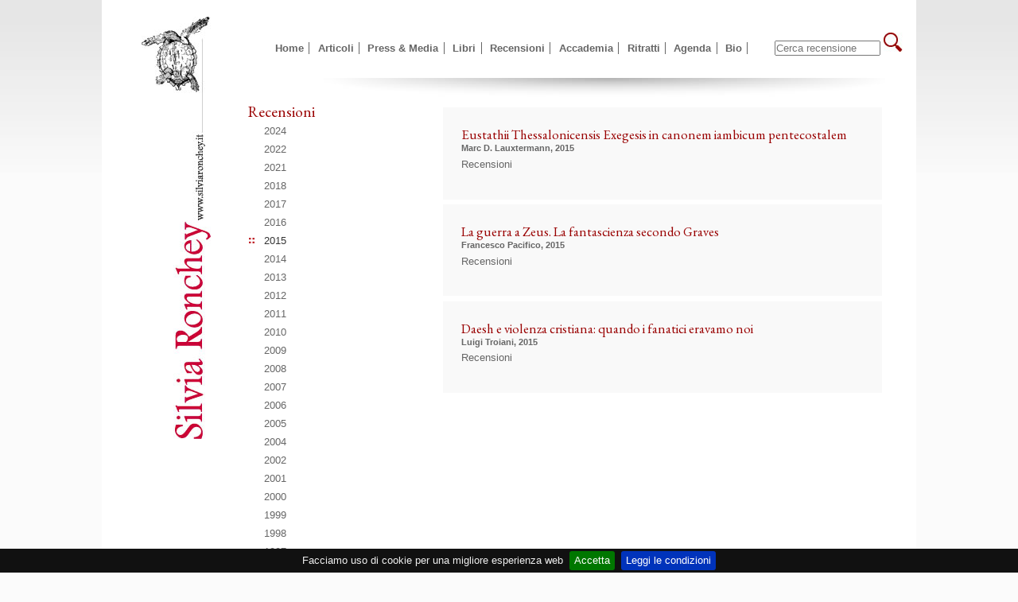

--- FILE ---
content_type: text/html; charset=UTF-8
request_url: http://silviaronchey.com/recensioni/2015/year/
body_size: 11131
content:

<!DOCTYPE html PUBLIC "-//W3C//DTD XHTML 1.0 Transitional//EN" "http://www.w3.org/TR/xhtml1/DTD/xhtml1-transitional.dtd">
<html xmlns="http://www.w3.org/1999/xhtml">
<head>
<meta http-equiv="Content-Type" content="text/html; charset=UTF-8" />

<title>Recensioni | Silvia Ronchey</title>
<meta name="detail" content="Recensioni e altri articoli sulle opere di Silvia Ronchey"/>
<meta name="keywords" content=""/>

<!--compatibilita' ie-->
<!--[if IE]>
<script src="http://html5shiv.googlecode.com/svn/trunk/html5.js"></script>
<![endif]-->


<link type="text/css" href="/jquery-ui-1-5/css/smoothness/jquery-ui-1.8.23.custom.css" rel="stylesheet" />
<script type="text/javascript" src="/jquery-ui-1-5/js/jquery-1.8.0.min.js"></script>
<script type="text/javascript" src="/jquery-ui-1-5/js/jquery-ui-1.8.23.custom.min.js"></script>
<link href="/css/style.css" rel="stylesheet" type="text/css" media="screen" />
<link href="/css/print.css" rel="stylesheet" type="text/css" media="print" />
<link href='http://fonts.googleapis.com/css?family=EB+Garamond' rel='stylesheet' type='text/css'>

<!--GoogleAnalytics-->
<!-- Global Site Tag (gtag.js) - Google Analytics -->
<script async src="https://www.googletagmanager.com/gtag/js?id=UA-24632567-1"></script>
<script>
  window.dataLayer = window.dataLayer || [];
  function gtag(){dataLayer.push(arguments);}
  gtag('js', new Date());

  gtag('config', 'UA-24632567-1');
    
    function gaEvent(a, b){
            
            gtag('event', a, {
              'event_label': b,
              'event_category': 'engagement'
                //              'non_interaction': true
            });
            
            console.log(a,b);

        };
    
    
    
</script>
    <!--LAW-->
<link rel="stylesheet" type="text/css" href="/css/jquery.cookiebar.css" />
<script type="text/javascript" src="/js/jquery.cookiebar.js"></script>
<!---END-->
    
    
    
<script type="text/javascript">
<!--
$(function(){
    
    $.cookieBar({
        message: "Facciamo uso di cookie per una migliore esperienza web",
        acceptButton: true,
        acceptText: 'Accetta',
        policyButton: true,
        policyText: 'Leggi le condizioni',
        policyURL: '/policy.php',
        autoEnable: false,
        expireDays: 365,
        renewOnVisit: false,
        forceShow: false,
        effect: 'slide',
        element: 'body',
        append: false,
        fixed: true,
        bottom: true,
        
    });
    
    
	$(".liMedia li").click(function(){
		$(this).children(".hide").toggle();
	})
		
})
-->
</script>



</head>
<body>

<div id="wrapper1" class="wrapper1 logo">
<div id="wrapper2" class="wrapper2">
<header>
  <h1 class="hide">Silvia Ronchey</h1>
  <span class="hide">Benvenuti nel mio sito personale</span>
</header>


<nav> 
  <ul id="menu">
  
	  <li><a href="http://silviaronchey.com/index.php" title="Vai alla pagina Home">Home</a></li>
	  <li><a href="http://silviaronchey.com/articoli" title="Vai alla pagina Articoli">Articoli</a></li>
	  <li><a href="http://silviaronchey.com/press_e_media" title="Vai alla pagina Press & Media">Press & Media</a></li>
	  <li><a href="http://silviaronchey.com/libri" title="Vai alla pagina Libri">Libri</a></li>
	  <li><a href="http://silviaronchey.com/recensioni" title="Vai alla pagina Recensioni">Recensioni</a></li>
	  <li><a href="http://silviaronchey.com/accademia/1/Curriculum-Accademico/" title="Vai alla pagina Accademia">Accademia</a></li>
	  <li><a href="http://silviaronchey.com/ritratti" title="Vai alla pagina Ritratti">Ritratti</a></li>
	  <li><a href="http://silviaronchey.com/agenda" title="Vai alla pagina Agenda">Agenda</a></li>
	  <li><a href="http://silviaronchey.com/info" title="Vai alla pagina Bio">Bio</a></li>
	<li><form method="post" action="http://silviaronchey.com/search.php" name="SERCH" class="formSearch">
        <input type="search" name="search" size="15" value="" placeholder="Cerca recensione" id="search" />
        <input type="hidden" name="from" value="7" />
        <input type="image" src="http://silviaronchey.com/img/l.jpg" alt="Trova nel sito" />
    </form></li>
  
	</ul>
</nav>

<div class="shadow"></div>

<nav id="submenu" class="submenu"> 
<h2>Recensioni</h2>
    <ul>
        		<li ><a href="http://silviaronchey.com/recensioni/2024/year/" title="2024">2024</a></li>
        		<li ><a href="http://silviaronchey.com/recensioni/2022/year/" title="2022">2022</a></li>
        		<li ><a href="http://silviaronchey.com/recensioni/2021/year/" title="2021">2021</a></li>
        		<li ><a href="http://silviaronchey.com/recensioni/2018/year/" title="2018">2018</a></li>
        		<li ><a href="http://silviaronchey.com/recensioni/2017/year/" title="2017">2017</a></li>
        		<li ><a href="http://silviaronchey.com/recensioni/2016/year/" title="2016">2016</a></li>
        		<li class="active" ><a href="http://silviaronchey.com/recensioni/2015/year/" title="2015">2015</a></li>
        		<li ><a href="http://silviaronchey.com/recensioni/2014/year/" title="2014">2014</a></li>
        		<li ><a href="http://silviaronchey.com/recensioni/2013/year/" title="2013">2013</a></li>
        		<li ><a href="http://silviaronchey.com/recensioni/2012/year/" title="2012">2012</a></li>
        		<li ><a href="http://silviaronchey.com/recensioni/2011/year/" title="2011">2011</a></li>
        		<li ><a href="http://silviaronchey.com/recensioni/2010/year/" title="2010">2010</a></li>
        		<li ><a href="http://silviaronchey.com/recensioni/2009/year/" title="2009">2009</a></li>
        		<li ><a href="http://silviaronchey.com/recensioni/2008/year/" title="2008">2008</a></li>
        		<li ><a href="http://silviaronchey.com/recensioni/2007/year/" title="2007">2007</a></li>
        		<li ><a href="http://silviaronchey.com/recensioni/2006/year/" title="2006">2006</a></li>
        		<li ><a href="http://silviaronchey.com/recensioni/2005/year/" title="2005">2005</a></li>
        		<li ><a href="http://silviaronchey.com/recensioni/2004/year/" title="2004">2004</a></li>
        		<li ><a href="http://silviaronchey.com/recensioni/2002/year/" title="2002">2002</a></li>
        		<li ><a href="http://silviaronchey.com/recensioni/2001/year/" title="2001">2001</a></li>
        		<li ><a href="http://silviaronchey.com/recensioni/2000/year/" title="2000">2000</a></li>
        		<li ><a href="http://silviaronchey.com/recensioni/1999/year/" title="1999">1999</a></li>
        		<li ><a href="http://silviaronchey.com/recensioni/1998/year/" title="1998">1998</a></li>
        		<li ><a href="http://silviaronchey.com/recensioni/1997/year/" title="1997">1997</a></li>
        		<li ><a href="http://silviaronchey.com/recensioni/1996/year/" title="1996">1996</a></li>
        		<li ><a href="http://silviaronchey.com/recensioni/1995/year/" title="1995">1995</a></li>
        		<li ><a href="http://silviaronchey.com/recensioni/1993/year/" title="1993">1993</a></li>
        		<li ><a href="http://silviaronchey.com/recensioni/1992/year/" title="1992">1992</a></li>
        		<li ><a href="http://silviaronchey.com/recensioni/1991/year/" title="1991">1991</a></li>
        		<li ><a href="http://silviaronchey.com/recensioni/1990/year/" title="1990">1990</a></li>
        		<li ><a href="http://silviaronchey.com/recensioni/1989/year/" title="1989">1989</a></li>
        		<li ><a href="http://silviaronchey.com/recensioni/1988/year/" title="1988">1988</a></li>
        		<li ><a href="http://silviaronchey.com/recensioni/1986/year/" title="1986">1986</a></li>
        		<li ><a href="http://silviaronchey.com/recensioni/1985/year/" title="1985">1985</a></li>
        		<li ><a href="http://silviaronchey.com/recensioni/1984/year/" title="1984">1984</a></li>
        		<li ><a href="http://silviaronchey.com/recensioni/1981/year/" title="1981">1981</a></li>
        		<li ><a href="http://silviaronchey.com/recensioni/1980/year/" title="1980">1980</a></li>
           </ul>
</nav>

<div class="content">

    
        
    	  
      
      <div class="s1A">
       <div class="articleStyle">
       <h3><a href="/recensioni/8/425/Eustathii-Thessalonicensis-Exegesis-in-canonem-iambicum-pentecostalem/" title="Dettagli della recensione">Eustathii Thessalonicensis Exegesis in canonem iambicum pentecostalem</a></h3>
       <h4>Marc D. Lauxtermann, 2015</h4>
      <p></p>
      <p>Recensioni</p>
      <!--p><a href="template_article_detail.php?id_categoria=&id=1980" title="Dettagli dell'artocolo">#id: 1980</a></p-->
      </div>
      </div>
		
	    
    	  
      
      <div class="s1A">
       <div class="articleStyle">
       <h3><a href="/recensioni/8/395/La-guerra-a-Zeus-La-fantascienza-secondo-Graves/" title="Dettagli della recensione">La guerra a Zeus. La fantascienza secondo Graves</a></h3>
       <h4>Francesco Pacifico, 2015</h4>
      <p></p>
      <p>Recensioni</p>
      <!--p><a href="template_article_detail.php?id_categoria=&id=1980" title="Dettagli dell'artocolo">#id: 1980</a></p-->
      </div>
      </div>
		
	    
    	  
      
      <div class="s1A">
       <div class="articleStyle">
       <h3><a href="/recensioni/8/393/Daesh-e-violenza-cristiana-quando-i-fanatici-eravamo-noi/" title="Dettagli della recensione">Daesh e violenza cristiana: quando i fanatici eravamo noi</a></h3>
       <h4>Luigi Troiani, 2015</h4>
      <p></p>
      <p>Recensioni</p>
      <!--p><a href="template_article_detail.php?id_categoria=&id=1980" title="Dettagli dell'artocolo">#id: 1980</a></p-->
      </div>
      </div>
		
	    
    
    
    
    <!--PAGING--->
        <!----------->


    
  
	

</div>

</div>




<footer>
    <div class="padding1">
    <ul class="menu_footer">
                <li><a href="http://silviaronchey.com/index.php" title="Vai alla pagina Home">Home</a></li>
                <li><a href="http://silviaronchey.com/articoli" title="Vai alla pagina Articoli">Articoli</a></li>
                <li><a href="http://silviaronchey.com/press_e_media" title="Vai alla pagina Press & Media">Press & Media</a></li>
                <li><a href="http://silviaronchey.com/libri" title="Vai alla pagina Libri">Libri</a></li>
                <li><a href="http://silviaronchey.com/recensioni" title="Vai alla pagina Recensioni">Recensioni</a></li>
                <li><a href="http://silviaronchey.com/accademia/1/Curriculum-Accademico/" title="Vai alla pagina Accademia">Accademia</a></li>
                <li><a href="http://silviaronchey.com/ritratti" title="Vai alla pagina Ritratti">Ritratti</a></li>
                <li><a href="http://silviaronchey.com/agenda" title="Vai alla pagina Agenda">Agenda</a></li>
                <li><a href="http://silviaronchey.com/info" title="Vai alla pagina Bio">Bio</a></li>
              </ul>
    <br /><br />
    
<!--a href="https://silviaronchey.com/">ITALIANO</a> | <a href="https://en.silviaronchey.com/">ENGLISH</a--> &copy; 2026 Silvia Ronchey, riproduzione vietata. <br><br><a href="https://www.facebook.com/silvia.ronchey" target="_blank"><img src="/img/facebook.png" width="67" height="20" alt="Facebbok" /></a>    
    </div>
  </footer>
</div>


</body>
</html>




--- FILE ---
content_type: text/css
request_url: http://silviaronchey.com/css/style.css
body_size: 10388
content:
@charset "UTF-8";
/* CSS Document */

body{  text-align:center;  
/* font-family:"Lucida Sans Unicode", "Lucida Grande", sans-serif; */
font-family:Arial, Helvetica, sans-serif;
color:#666;
font-size:80%; background-image:url(../img/bck.jpg); background-repeat:repeat-x; margin:0; padding:0; background-color:#FBFBFB; }

*{ margin:0; padding:0;  }
a, a:link, a:visited{ color:#900; text-decoration:none;  }
a:hover, a:focus, a:active{ text-decoration:underline; }


h1, h2, h3{ color:#900;   }
h2{ font-size:1.5em; font-weight:100;  }
h3{ font-size:1.3em; font-weight:100; }
h4{ font-size:0.85em; color:#666;  }
h1, h2, h3, .hStrillo{ font-family: 'EB Garamond', serif; }

.h4HomePage{ font-size:0.85em; color:#666;  }
.h4HomePage a, .h4HomePage a:visited{color:#666; font-weight:100; }
.h5HomePage, .h5HomePage a{ font-weight:normal; margin:.4em 0 0 0; color:#999; }

.h1Title{ font-size:1.5em !important; margin:0; padding:0; font-weight:100;  }
.h1Date{  font-size:1.5em !important; color:#000;  margin:0 0 1em 0; padding:0; }

.h2HomePage{ margin:0 0 1em 0;}
.H3Agenda{ font-size:1.3em; font-weight:100; }

/*
.content1column h1{ font-size:1.2em; }
.content1column h2{ font-size:1.0em; }
*/



#menu{  margin:0 0 0 3%; padding:0; border:1px solid #FFF;  }
#menu ul{ margin:0; padding:0; border:1px solid #FFF;  }
#menu li{ list-style:none; margin:0;  padding:0; display:inline; font-weight:bold; font-stretch:inherit;  }
#menu li a{ text-decoration:none; color:#666; border-right:1px solid; padding:0 0.5em 0 0.5em;   }
#menu li a:hover{ text-decoration:underline; color:#000 !important;   }


/**/
#submenu{ margin:0; padding:0;}
#submenu ul{ margin:0 0 0 0em; padding:0; }
#submenu li{ list-style:none;   margin:0; padding:0; line-height:1.8em;  }
#submenu li a{ text-decoration:none; color:#666666; padding:0 0.5em 1em 1.5em;   }
#submenu li a:hover{ text-decoration:underline; color:#000 !important;   }
.active a{  color:#333 !important; background-image:url(../img/li2.gif); background-repeat:no-repeat; }

/**/
#submenu2{margin:0; padding:0;  }
#submenu2 ul{ margin:0 0 0 0.5em; padding:0; }
#submenu2 li{ margin:0; padding:0; line-height:1.8em; }
#submenu2 .arrow1{ background-image:url(../img/arrow1.gif); background-repeat:no-repeat; padding:0 0 0 1em;}
#submenu2 .arrow2{ background-image:url(../img/arrow2.gif); background-repeat:no-repeat; padding:0 0 0 1em;}
#submenu2 li a{ text-decoration:none; color:#666666; padding:0 0.5em 1em 0em;   }
#submenu2 li a:hover{ text-decoration:underline; color:#900 !important;   }

.nodisplay{ display:none;}

#submenu2 ol{ margin:0 0 0 0em; }
#submenu2 ol li{ list-style:none;   }

/**/
.submenu{ width:28%; float:left; border:0px dotted #000; } 
.content{ margin:0 5% 0 29%; border:1px dotted #FFF; min-height:450px; height:auto !important; height:450px; }
.content1column{ margin:0 3% 0 3%; border:0px dotted; min-height:450px; height:auto !important; height:450px; }

/**/
#wrapper1{ border-top:1px solid #fff; width:1024px; min-width:800px; max-width:1024px; text-align:left; margin-left:auto; margin-right:auto; margin-top:0; padding-top:0; background-color:#FFF; }
.wrapper2{ margin:0 0 0 18%; overflow:hidden; }


/**/
.logo{ background-image:url(../img/logo.jpg); background-repeat:no-repeat; background-position:50px 20px; }
/**/
.formSearch{ display:inline;  margin:0 0 0 30px; padding:0; border:0px solid; }
.formSearch input{  }

/**/
.books{ line-height:1.7em; }
.books ul{ /* list-style:none;*/ }
/**/

/**/
footer{ padding:2em 0 1em 0 !important; margin: 0 0 2em 0em; !important ; font-size:0.8em; color:#666; background-color:#fcfcfc; }


.liMedia{ margin:0; padding:0; font-size:0.85em; color:#666 !important; }
.liMedia ul{ margin:0; padding:0;   }
.liMedia li{ list-style:none; padding:0 0 0 1em; margin:0.3em 0.8em 0 0; line-height:2em; border-radius:8px; background-color:#CCC; }
.liMedia li a{ padding: 0 0 0 0em; color:#666 !important;}
.timer{background-color:#333; color:#CCC; padding:0 0.5em 0 0.5em; float:right; min-width:76px;  }
.hide{ display:none; }
.spazio2em{ margin:0 0 0 2em;}

.iconMedia li{background-image:url(../img/player.gif); background-repeat:no-repeat; }
.iconGlass li{background-image:url(../img/player2.gif); background-repeat:no-repeat; }

/* VERSIONE A
.liMedia{ margin:0; padding:0; }
.liMedia ul{ margin:0; padding:0;   }
.liMedia li{ list-style:circle; padding:0 0 0 0em; margin:0.3em 0.8em 0 0; line-height:2em;  }
.liMedia li a{ padding: 0 0 0 0; color:#333; }
.timer{background-color:#333; color:#CCC; padding:0 0.5em 0 0.5em; float:right; min-width:76px;  }
.hide{ display:none; }
.spazio2em{ margin:0 0 0 0em;}
*/





/**/
.cursor{ cursor:pointer; }

/**/
nav,.nav{ margin:3em 0 2em 0em; border:1px solid #FFF; }

/**/
.shadow{background-image:url(../img/shadow.jpg); background-repeat:no-repeat; height:30px; background-position:top;}

.sectionBook{ min-height:200px; height:200px; height:auto !important; border-bottom:1px dashed #666 ; background-image:url(../img/gradient.jpg); background-repeat:repeat-x;}

.clears{ clear:both; height:1px !important; }

.detailUp{ border-bottom:1px solid #666;  padding:0.8em 1em 0.5em 0.8em; margin:0 0 0 0; font-size:0.85em;  }
/*.detailUp{ background-color:#900; color:#FFF; padding:0.8em 1em 0.5em 0.8em; margin:0 0 0 0; font-size:0.85em;  }*/

.detailUp2{ background-color:#900; color:#FFF; padding:0.8em 1em 0.5em 0.8em; margin:0 0 0 0;  }

.bodyContent{ line-height:2.9em !important; }


.oltreMedia h3, .oltreMedia h4{ line-height:1.5em; margin:1.5em 0 0 0; }

.padding1{ margin:1em 0 0 2em; border:0px solid; }
.red{ color:#900; }


.s1{margin:0.5em 0 0 0 ; padding:0.5em 0 0 0; background-color: #F9F9F9; border:0px solid; height:150px; }
.s1A{ margin:0.5em 0 0 0 ; padding:0.6em; background-color: #F9F9F9; border:0px solid; height:100px; }
.s2{border:0px solid #0F0; margin:0 0em 0 0; background-repeat:no-repeat; background-size:contain; float:left; }
.s3{ border:0px solid; width:290px; margin:0 0 0 100px; padding:0 0 0 1em;  }



/* */
.s4{border:0px solid; width:80px;  margin:0 0 0 0;  height:100px; background-image:url(../img/articolo_icona.gif); background-position:center top; background-repeat:no-repeat; float:left;}
.s4b{border:0px solid; width:80px; margin:0 0 0 0; height:100px; background-image:url(../img/intervista_icona.gif); background-position:center top; background-repeat:no-repeat; float:left;}
.s4c{border:0px solid; width:80px; margin:0 0 0 0; height:100px; background-image:url(../img/articolo_icona.gif); background-position:center top; background-repeat:no-repeat; float:left;}
.s4c{border:0px solid; width:80px; margin:0 0 0 0; height:100px; background-image:url(../img/articolo_icona.gif); background-position:center top; background-repeat:no-repeat; float:left;}

.iconsthumbs{border:0px solid; width:80px; margin:0 0 0 0; height:80px; background-position:center top; background-repeat:no-repeat; float:left;}

.icon_1{ background-image:url(../img/icon_id_1.gif); }
.icon_2{ background-image:url(../img/icon_id_2.gif); }
.icon_3{ background-image:url(../img/icon_id_3.gif); }
.icon_4{ background-image:url(../img/icon_id_4.gif); }
.icon_5{ background-image:url(../img/icon_id_5.gif); }
.icon_8{ background-image:url(../img/icon_id_8.gif); }

.s5{float:right; margin:0 0.5em 0 0; font-weight:100; font-size:0.8em;  }

.hStrillo{ color:#900; font-size:1.1em; }


.listHomePage { color:#666; }
.listHomePage a, .listHomePage a:visited{ color:#666; font-weight:100; font-size:0.85em;   }
.listHomePage a:hover{ text-decoration:underline; color:#000; }
 
.listHomePage{ list-style:inside !important;     }
.listHomePage ul{ }
.listHomePage li{ list-style-image:url(../img/li2.gif) !important; padding:0 0 0 0; margin:0; }

.ahref{ border:0px solid; display:block; height:200px; }
.pPadding{ padding:0.8em 0 0.8em 0;}

.listMenuYears{ }
.listMenuYears ul{ }
.listMenuYears li{ border:1px solid; padding:0 0 0 50px;}

.boxHome{width:30%; margin:0 20px 0 0; border:0px solid; float:left; overflow:auto}
.boxHome25{width:24%; margin:0 20px 0 0; border:0px solid; float:left; overflow:auto}
.boxHome50{width:44%; margin:0 00px 0 0; border:0px solid; float:left; overflow:auto}


.grey{ font-weight:bold; }

.menu_footer{ }
.menu_footer ul{ }
.menu_footer li{ display:inline; border-right:1px solid #ccc; padding:0 4px 0 2px;  }
.menu_footer a, .menu_footer a:visited{ font-size:1.1em; color:#666; }
.menu_footer a:hover{ color:#333; }

.abstract{ margin:1em 0 0 0; color:#999; font-stretch:condensed; font-size:0.9em !important;   }

.photoBook{ margin:0 2em 1em 0; }

.articleBody{ text-align:left !important; }

.liSmall{}
.liSmall a{ font-size:0.85em; }

.info-image-padding{ margin:0 2em 1em 0; padding:0 10px 0 0; }
.playerMp3{ background-color:#F9F9F9; background-image:url(../img/icon_id_1.gif); background-repeat:no-repeat; background-position:left; line-height:4em;   }
.playerMp3 span{ margin:0 0 0 6em; }

#key_docenza ul{ font-size:0.8em; margin:1em 0 0 0; }

.imgPadding{ margin:0 10px 0 0 ;}

#docenza_book{ border:1px solid #FFF; overflow:hidden; margin:1em 0 1em 0; }

.autore{ color:#666 !important;  }


/*april 2016*/
.message-alert{ padding: 1em; background-color: rgb(255, 229, 201); margin: 1em; border-radius: 4px; margin: 2em; }

/* Nov 2016 */
.article-justify{
    text-align: justify;
}

.unselectable {
  -webkit-user-select: none;  /* Chrome all / Safari all */
  -moz-user-select: none;     /* Firefox all */
  -ms-user-select: none;      /* IE 10+ */
  user-select: none;          /* Likely future */       
}

.books h4{ line-height: 1.2em !important;}


/*20_10_2018*/
.sectionDownloadPdf{
	margin:1em 0em 1em 0em;  padding:0.5em; border-left:2px solid #900;
	font-family:"Times New Roman", Times, serif;
}
.sectionDownloadPdf h2{
	font-size:1.1em;
	font-family:"Times New Roman", Times, serif;
	}

.articleStyle{ margin:1.2em}
.articleStyle p{ margin-bottom:0.5em; }
.academia{ font-size:1.2em; font-family:Georgia, "Times New Roman", Times, serif;  background-image:url(/img/academia.png); background-repeat:no-repeat; padding:3.0em; border-bottom:1px solid #b02288; text-align:center; color:#b02288;   }




.ul-academia{ border:1px solid red;  list-style:none; margin-bottom:1.5em; font-family:Georgia, "Times New Roman", Times, serif; }
.ul-academia ul{  }
.ul-academia li{ display:inline;  }

.accademiaTbl{ font-family:Georgia, "Times New Roman", Times, serif; }

--- FILE ---
content_type: text/css
request_url: http://silviaronchey.com/css/print.css
body_size: 139
content:
@charset "UTF-8";
/* CSS Document */

header, nav, .shadow, #submenu, form, .oltreMedia, #fb-root, .fb-like, .menu_footer{ display:none;  }